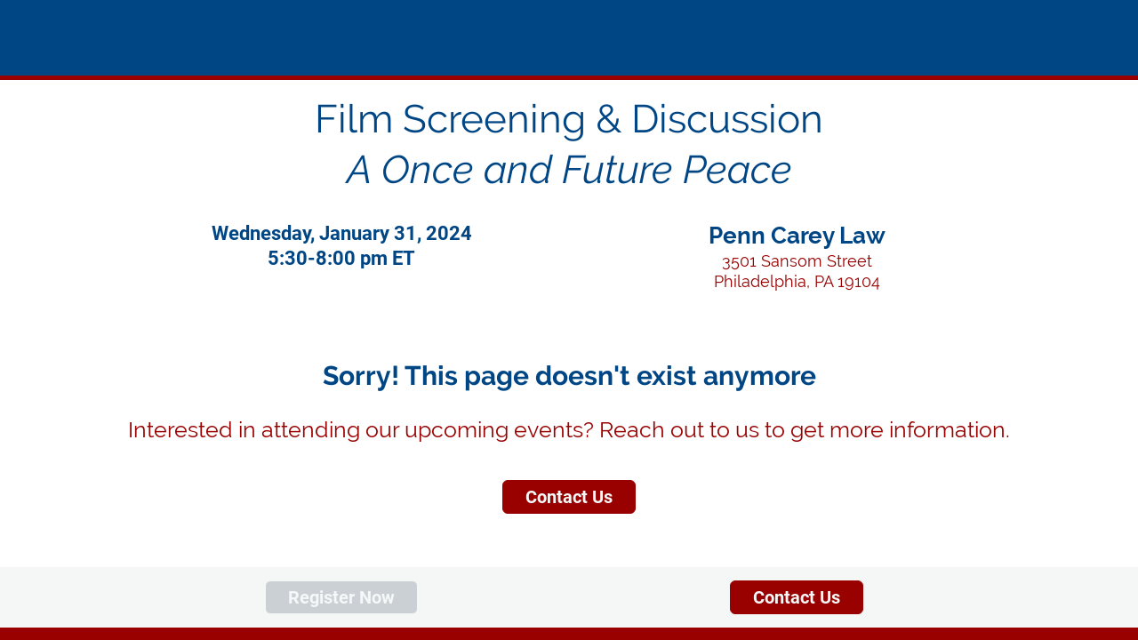

--- FILE ---
content_type: text/html;charset=utf-8
request_url: https://penncareylaw.cventevents.com/event/d3289c94-bca7-455c-9c50-c6a4480acca4
body_size: 1146
content:
<!DOCTYPE HTML>
<html lang="en-US">
<head>
  <style>
      .defaultGlobalFont {
        font-family: Raleway
      }
  </style>
  <title>Archived Event - &quot;A Once and Future Peace&quot; Film Screening and Discussion</title>
  <meta charset="UTF-8">
  <meta http-equiv="X-UA-Compatible" content="IE=edge" />
  <meta name="viewport" content="width=device-width, initial-scale=1.0">
  <meta name="robots" content="noindex">
  <script nonce="HugShYnQq+wuoYHB/OivH/rC+gw&#61;">root_undefined_paths = 'https://www.cvent-assets.com/event-guestside-site/assets/';</script>
  
  <link rel="canonical" href=https://penncareylaw.cventevents.com/event/d3289c94-bca7-455c-9c50-c6a4480acca4/summary />
  <link nonce="HugShYnQq+wuoYHB/OivH/rC+gw=" rel="icon" type="image/x-icon" href="https://www.cvent-assets.com/event-guestside-site/assets/images/favicon.v2.ico">
</head>
<body class="defaultGlobalFont">
<div id="react-mount"></div>
  <script nonce="HugShYnQq+wuoYHB/OivH/rC+gw&#61;" type="text/javascript" crossorigin="anonymous" src="https://www.cvent-assets.com/event-guestside-site/assets/runtime.prod.main_v20.643431b9d670b91e914c.js"></script>
  <script nonce="HugShYnQq+wuoYHB/OivH/rC+gw&#61;" type="text/javascript" crossorigin="anonymous" src="https://www.cvent-assets.com/event-guestside-site/assets/2925.prod.main_v20.c351b60d2c9d404e4f35.js"></script>
  <script nonce="HugShYnQq+wuoYHB/OivH/rC+gw&#61;" type="text/javascript" crossorigin="anonymous" src="https://www.cvent-assets.com/event-guestside-site/assets/1519.prod.main_v20.b7d2f1698af7ddfca352.js"></script>
  <script nonce="HugShYnQq+wuoYHB/OivH/rC+gw&#61;" type="text/javascript" crossorigin="anonymous" src="https://www.cvent-assets.com/event-guestside-site/assets/757.prod.main_v20.616ee9983b49ecce527e.js"></script>
  <script nonce="HugShYnQq+wuoYHB/OivH/rC+gw&#61;" type="text/javascript" crossorigin="anonymous" src="https://www.cvent-assets.com/event-guestside-site/assets/archive-page.prod.main_v20.3607db93d2e7ead7d151.js"></script>

<script nonce="HugShYnQq+wuoYHB/OivH/rC+gw=">
  window.CVENT = {
    codeSnippets: {},
    codeSnippetsWithResolvedDatatags: {},
    addTriggerHandlers: function (event, triggerHandler) {
      if (!this.codeSnippets[event]) {
        this.codeSnippets[event] = [];
      }
      this.codeSnippets[event].push(triggerHandler);
    },
    runTriggerHandlers: function (event) {
      if (this.codeSnippetsWithResolvedDatatags[event] && this.codeSnippetsWithResolvedDatatags[event].length > 0) {
        let handlers = this.codeSnippetsWithResolvedDatatags[event];
        for (let i=0; i < handlers.length; i++) {
          try {
            new Function(handlers[i])();
          } catch (ex) {
            // ignore errors in third-party snippets
            console.error(`error in code snippet for ${event}`, ex);
          }
        }
      }
    },
    version: '10.15.28'
  }
</script>
<script nonce="HugShYnQq+wuoYHB/OivH/rC+gw=">
  
</script>
<script nonce="HugShYnQq+wuoYHB/OivH/rC+gw=" >
  function applicationInit() {

    var applicationSettings = {
      viewRoot: '/event',
      accountName: 'UPPLS001',
      assetRoot: 'https://www.cvent-assets.com/event-guestside-site/assets/',
      environment: '',
      eventId: 'd3289c94-bca7-455c-9c50-c6a4480acca4',
      serviceBaseUrl: '/event_guest',
      cultureCode: 'en',
      eventTimezoneId: 35,
      eventSnapshotVersion: 'ntg6IIRuw9CCEtMXyFrqeRwVA_3guQCB',
      eventContext: '',
      verifiedWebsitePassword: false,
      datadogEnvironment: 'production',
      appleMapToken: 'eyJhbGciOiJFUzI1NiIsInR5cCI6IkpXVCIsImtpZCI6IlBYNVdSWUs4M1MifQ.eyJpYXQiOjE3NDM1MjAzMTUsImV4cCI6MTgwNjU5MjM3NSwiaXNzIjoiN1hMUFNHNjk2UyJ9.9BN06gJjoEKpy2Z53M579MtvFn4bW6wGuhPNruDBVmrDExZUlBH43LfRSS59pYcGmNrRjfXOw8xw24fmpRnc4A',
      carinaV2ThemingEndpoint: 'https://carina-v2-theming-pr50.na1-cdf-prod.cvent.cloud'
    };
    loadAssets(applicationSettings);
  }
  applicationInit();
</script>
</body>
</html>


--- FILE ---
content_type: application/javascript; charset=utf-8
request_url: https://www.cvent-assets.com/event-guestside-site/assets/2492.prod.main_v20.82eff6464cafb13b5846.js
body_size: 2570
content:
"use strict";(self.webpackChunkroot=self.webpackChunkroot||[]).push([[2492],{15744:(e,t,n)=>{n.d(t,{$:()=>a,D2:()=>p,Jw:()=>h,LG:()=>f,OM:()=>i,X9:()=>r,gD:()=>L,li:()=>l,lp:()=>u,m9:()=>d,nB:()=>w,xN:()=>v,xY:()=>o});const o={bg:"bg-BG",da:"da-DK",de:"de-DE",el:"el-GR",en:"en-US",es:"es-ES",fi:"fi-FI",fr:"fr-FR",it:"it-IT",ja:"ja-JP",ko:"ko-KR",nl:"nl-NL",nb:"nb-NO",pl:"pl-PL",pt:"pt-PT",ro:"ro-RO",ru:"ru-RU",sv:"sv-SE",th:"th-TH",tr:"tr-TR",vi:"vi-VN",zh:"zh-CN"},r=o.en;function s(e){const t=e.split("-");return 2===t.length?`${t[0].toLowerCase()}-${t[1].toUpperCase()}`:e.toLowerCase()}function i(e){const[t,n]=e.replace("_","-").split("-");return n?e.includes("-")?`${t}-${n.toUpperCase()}`:e:o[t.toLowerCase()]||r}function a(e,t){if(0===t.filter((t=>t.toLowerCase()===e.toLowerCase())).length){const n=-1!==e.indexOf("-")?e.substring(0,e.indexOf("-")):e.substring(0,2),o=t.filter((e=>e.toLowerCase().startsWith(n.toLowerCase())));return s(o.length>0?o[0]:e)}return s(e)}function u(e){return e.map((e=>e.cultureCode.toLowerCase()))}const c=Object.freeze([]);function l(e){return u(e?.eventLocalesSetup?.eventLocales??c)}function d(e){const{multiLanguageLocale:t,event:n}=e,{locale:o}=t;return a(i(o),l(n))}function f(e){return 1===e.event?.eventLocalesSetup?.eventLocales?.length&&e?.account?.settings?.defaultCultureCode===e.event?.eventLocalesSetup?.eventLocales[0].cultureCode}function h(e,t,n){if(n)return!0;const o=e?.currentLocale&&e.localizations?.[e.currentLocale]||null,r="appData.registrationSettings.",s=".question.html";return!(!o||!o[r+"registrationQuestions."+t+s]&&!o[r+"productQuestions."+t+s])}function v(e){return e?.find((e=>e.isDefault))?.cultureCode}function p(e,t){return function(e){return!e?.eventFeatureSetup?.website?.multipleLanguages}(e)||t===v(e?.eventLocalesSetup?.eventLocales)}function L(e,t,n,o=[]){return t.map((t=>{if("NA"===t.answerType){const n=o.find((t=>t?.question?.id===e))?.question?.questionTypeInfo?.naAnswer?.text||"";return{...t,text:n}}const r=(n[e]?.question?.questionTypeInfo?.choices||[]).find((e=>e.text===t.choice))?.id;if(r){const n=(o.find((t=>t?.question?.id===e))?.question?.questionTypeInfo?.choices||[]).find((e=>e.id===r))||{};return{...t,id:r,text:n.text||t.choice}}return{...t,text:t.text||t.choice}}))}function w(e,t,n,o,r){if(!e)return r;const s=e[`${t}.questionTypeInfo.choices.${n}.text`],i="string"==typeof s?s:s?.text;if(i)return i;const a=e[`${t}.questionTypeInfo.choices.${o}.text`];return("string"==typeof a?a:a?.text)??r}},35119:(e,t,n)=>{n.d(t,{Z:()=>o});const o=async(e,t,n,o,r)=>{let s=null;return s=n&&r?e.getCapacitySummaries(n,o):n&&!r?e.getCapacitySummariesOnPageLoad(n,o):t.getCapacitySummaries(o),s}},31777:(e,t,n)=>{n.d(t,{Z:()=>o});const o=new(n(44862).ZP)("@cvent/event-registration-core")},86863:(e,t,n)=>{n.d(t,{Z:()=>s});var o=n(60907);function r(e,t,n){return t in e?Object.defineProperty(e,t,{value:n,enumerable:!0,configurable:!0,writable:!0}):e[t]=n,e}class s{constructor(e,t,n,s,i){r(this,"baseUrl",void 0),r(this,"environment",void 0),r(this,"eventId",void 0),r(this,"filterAccountTranslation",void 0),r(this,"requestBuilder",void 0),r(this,"getAccountTranslations",(async e=>{const t=this.requestBuilder(`account/locale/${e}`).query("environment",this.environment).query("filterAccountTranslation",this.filterAccountTranslation).get().json().build(),n=await(0,o.u$)(t);if(!n.ok)throw await o.C.create("get account translation failed",n,t);return await n.json()})),r(this,"getEventTranslations",(async e=>{const t=this.requestBuilder(`event/locale/${e}`).query("environment",this.environment).get().json().build(),n=await(0,o.u$)(t);if(!n.ok)throw await o.C.create("get event translation snapshot failed",n,t);return await n.json()})),this.baseUrl=`${e}snapshot/translation/${t}/`,this.environment=n,this.eventId=t,this.filterAccountTranslation=i,this.requestBuilder=e=>new o.cl({url:this.baseUrl+e}).auth(s).withCookies().header(o.Zq,t).withNoCache()}}},26359:(e,t,n)=>{n.d(t,{Z:()=>s});var o=n(60907);function r(e,t,n){return t in e?Object.defineProperty(e,t,{value:n,enumerable:!0,configurable:!0,writable:!0}):e[t]=n,e}class s{constructor(e,t,n){r(this,"baseUrl",void 0),r(this,"environment",void 0),r(this,"eventId",void 0),r(this,"requestBuilder",void 0),r(this,"getUserTextForLocale",(async e=>{const t=this.requestBuilder(this.eventId+"/usertext").query("environment",this.environment).query("locale",e).get().build(),n=await(0,o.u$)(t);if(404!==n.status){if(!n.ok)throw await o.C.create("get User Text failed",n,t);return await n.json()}})),this.baseUrl=`${e}multilanguage/`,this.environment=n,this.eventId=t,this.requestBuilder=e=>new o.cl({url:this.baseUrl+e}).withCookies().header(o.Zq,t)}}},60968:(e,t,n)=>{n.d(t,{Q:()=>o,Z:()=>r});const o="event-widgets/multiLanguage/LOAD_ACCOUNT_TRANSLATION";function r(e={},t){return t.type===o?{...e,accountTranslationForLocales:{...e.accountTranslationForLocales,[t.payload.selectedLocale]:t.payload.resourceKeys}}:e}},93254:(e,t,n)=>{n.d(t,{BH:()=>T,EI:()=>y,J:()=>h,Vz:()=>v,ZP:()=>C,aq:()=>L,cW:()=>p,dX:()=>m,n3:()=>q,zU:()=>b});var o=n(79156),r=n(93880),s=n(85035),i=n(81097),a=n(79417),u=n(54029),c=n(77145),l=n(60968),d=n(15744);const f=(0,c.PW)((e=>{if(e){const t={};return(0,o.Z)(e,((e,n)=>{(0,r.Z)(t,(0,s.Z)((0,i.Z)(e,((e,t)=>n+"."+t)),(e=>e?(0,a.Z)(e,/[\\{}]/g,"\\$&"):"")))})),t}return{}}));function h(e){return(0,u.default)(e,["eventFeatureSetup","website","multipleLanguages"],!1)&&(0,u.default)(e,["eventLocalesSetup","eventLocales"],[]).length>1}function v(e,t){const n=(0,u.default)(e,["eventLocalesSetup","eventLocales"],[]),o=(0,u.default)(t,["settings","defaultCultureCode"],"");return 1===n.length&&""!==o&&n[0].cultureCode!==o}function p(e,t){return h(e)||v(e,t)}const L=(e,t,n,o,r,s,i,a)=>async u=>{const c=[];let f;c.push(u(((e,t,n,o,r)=>async s=>{const i=await w(e,t,r?.accountTranslations);let a={};if(t!==n&&(a=await w(e,n,r?.accountTranslationsForEventLocale)),o!==t&&o!==n){const t=await w(e,o,r?.accountTranslationsForSelectedLocale);return s({type:l.Q,payload:{selectedLocale:o,resourceKeys:{...t}}}),{...i,...a,...t}}return o===t?(o!==n&&s({type:l.Q,payload:{selectedLocale:o,resourceKeys:{...i}}}),{...a,...i}):{...i,...a}})(t,(0,d.OM)(o),(0,d.OM)(n),(0,d.OM)(r),a))),c.push(async function(e,t,n,o){const r=await g(e,t,o?.eventTranslations);if(n!==t){const t=await g(e,n,o?.eventTranslationsForSelectedLocale);return{...r,...t}}return r}(t,(0,d.OM)(n),(0,d.OM)(r),a)),await Promise.all(c).then((([e,t])=>f={...e,...t})),e.registerTranslations(f,e.context,r),s&&s.registerTranslations(f,s.context,i)};async function w(e,t,n){try{const o=n||await e.getAccountTranslations(t);return o?.translationResource[t]?f(o.translationResource[t]):{}}catch{return{}}}async function g(e,t,n){try{const o=n||await e.getEventTranslations(t);return o?.translationResource[t]?f(o.translationResource[t]):{}}catch{return{}}}function C(e,t){const n=/^zh-(?:tw|hk|mo)$/.test(e.toLowerCase())?"zh-CHT":e,o=t.eventLocalesSetup.eventLocales,r=n.split("-");let s;return 2===r.length?(s=o.find((e=>e.cultureCode.toLowerCase()===n.toLowerCase())),s||(s=o.find((e=>e.cultureCode.split("-")[0].toLowerCase()===r[0].toLowerCase())))):1===r.length&&(s=o.find((e=>e.cultureCode.split("-")[0].toLowerCase()===n.toLowerCase()))),s?y(s.cultureCode,t.cultureCode,o):t.cultureCode}function y(e,t,n){const o=t?.split("-");if(2!==o?.length||!n||!Array.isArray(n))return e;const r=e.split("-")[0].toLowerCase(),s=o[0].toLowerCase();return n.find((e=>e.cultureCode.toLowerCase()===t.toLowerCase()))||r!==s?e:t}function T(e,t){return(0,d.$)(e,(0,d.lp)(t))}function m(e){return(0,d.$)(e.cultureCode,(0,d.li)(e))}function b(e,t){return!(e.length>1)||(0,d.xN)(e)===T(t,e)}function q(e){return e?.event?.eventLocalesSetup?.eventLocales?.find((t=>t.cultureCode===e?.localizedUserText?.currentLocale))?.localeId}}}]);